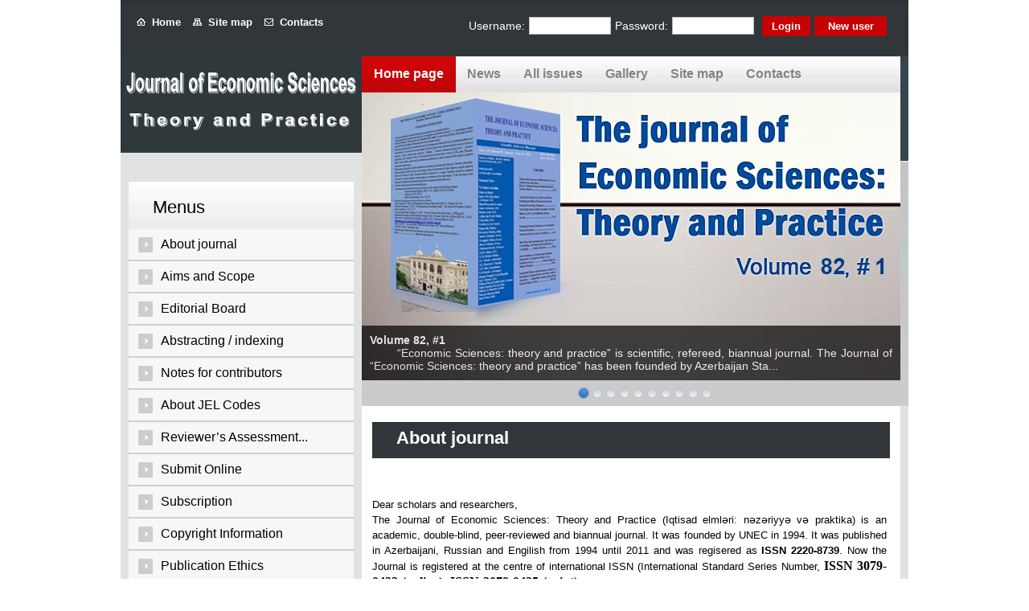

--- FILE ---
content_type: text/html; charset=UTF-8
request_url: http://www.ecosciences.edu.az/view.php?lang=en&menu=2
body_size: 3950
content:
<!DOCTYPE HTML PUBLIC "-//W3C//DTD HTML 4.01//EN" "http://www.w3.org/TR/html4/strict.dtd"> 
<html> 
<head> 
<title>.: www.ecosciences.edu.az :.</title> 
<meta http-equiv="Content-Type" content="text/html; charset=utf-8" /> 
<link rel="stylesheet" type="text/css" href="css/style.css" />
<link rel="stylesheet" type="text/css" href="css/menu.css" />
<link rel="stylesheet" type="text/css" href="css/req.css" />
<link rel="stylesheet" type="text/css" href="css/lytebox.css" media="screen" />
<!--[if gte IE 6]>
<link href="css/style6.css" rel="stylesheet" type="text/css" />
<![endif]-->
<script src="js/lytebox.js" type="text/javascript" language="javascript"></script>  
<script src="js/jquery-1.7.2.js" type="text/javascript" language="javascript"></script> 
<script src="js/jquery.validate.js" type="text/javascript"></script>
<script src="js/cmxforms_az.js" type="text/javascript"></script>
<script src="js/jMenu.js" type="text/javascript"></script> 

<script>
	$(document).ready(function() 
	{
		$('#games').coinslider({ hoverPause: false });
	});
</script>


<script src="js/coin-slider.min.js" type="text/javascript" language="javascript"></script> 
</head> 

<body>
<div id="container">
<div id="container_fon">

<!-- HEADER START --> 
<div id="header">	
	<div id="header_left">
		<div id="bonus"><A HREF="view.php?lang=en&menu=0"><IMG SRC="images/home.gif" WIDTH="11" HEIGHT="10" BORDER="0">&nbsp;&nbsp;Home</A><A HREF="view.php?lang=en&menu=map"><IMG SRC="images/map.gif" WIDTH="11" HEIGHT="10" BORDER="0">&nbsp;&nbsp;Site map</A><A HREF="view.php?lang=en&menu=contacts"><IMG SRC="images/mail.gif" WIDTH="11" HEIGHT="10" BORDER="0">&nbsp;&nbsp;Contacts</A></div>
	</div>
	 	
	<div id="header_right">	
		<div class="reg">		
			<div class="register"> 
			
			<script>
			function trim(str)
			{
				return str.replace(/^\s+|\s+$/g,'');
			}
			
			function check_form(myForm)
			{
				if (trim(myForm.login.value) == '')
				{
					alert("Please enter the name of the user.");
					myForm.login.focus();
					return false;
				}
				else if (trim(myForm.pass.value) == '')
				{
					alert("Please enter your password.");
					myForm.pass.focus();
					return false;
				}
				else
				{
					return true;
				}
			}
			
			dom = (document.getElementById)? true : false;
			ie4 = (document.all && !dom)? true : false;
			</script>
			
				<form name="login_form" method="POST" onSubmit="return check_form(this);">
				<table cellpadding="0" cellspacing="0" border="0" class="user">
					<tr>
						<td><span>Username:</span></td>
						<td><input type="text" name="login" value="" maxlength="20" tabindex="1" size="10"></td>
						<td><span>Password:</span></td>
						<td><input name="pass" type="password" value="" maxlength="20" tabindex="2" size="10"></td>
						<td><input name="submit_login" type="submit" id="submit" value="Login"tabindex="3" class="fbutton"></td>
						<td width="90" align="center" class="rrr"><A HREF="view.php?lang=en&menu=register">New user</A></td>
					</tr>
				</table>
				</form>			</div>
		</div>
	</div>	 
</div> 
<!-- HEADER END --> 

<div id="wrapper1">
	<!-- LEFT BLOCK START --> 
	<div id="navigation">
		<div class="logo"><IMG SRC="images/ad-2.png" width="286" height="72"  BORDER="0"></div>
		<div id="left">
			<div id="nav_left">
				<div class="bashliq">Menus</div>
				<div class="menu" style="z-index:99999999 !important;">
					<ul id="navmenu" class="duzel"><li><a href="view.php?lang=en&menu=2">About journal</a></li><li><a href="view.php?lang=en&menu=12">Aims and Scope</a></li><li><a href="view.php?lang=en&menu=3">Editorial Board</a></li><li><a href="view.php?lang=en&menu=5">Abstracting / indexing </a></li><li><a href="view.php?lang=en&menu=11">Notes for contributors</a></li><li><a href="/about_jel_codes.pdf" target="_blank">About JEL Codes</a></li><li><a href="view.php?lang=en&menu=9">Reviewer’s Assessment...</a></li><li><a href="view.php?lang=en&menu=19">Submit Online</a></li><li><a href="view.php?lang=en&menu=20">Subscription</a></li><li><a href="view.php?lang=en&menu=21">Copyright Information</a></li><li><a href="view.php?lang=en&menu=22">Publication Ethics</a></li><li><a href="view.php?lang=en&menu=8">Current Issue</a></li><li><a href="view.php?lang=en&menu=6">All Issues</a></li><li><a href="view.php?lang=en&menu=10">Contacts</a></li></ul>				</div>		
			</div>
		
			<div id="nav_news">	
				<div class="bashliq3">Hot news</div>
				<div id="news1">
								</div>
			</div>
		
			<div id="nav_news1">	
				<div class="bashliq">Last news</div>
				<div id="news1_1">
								
				</div>				
			</div>		
		</div>
	</div> 
	<!-- LEFT BLOCK END --> 

	<div id="content">
		<div class="banner_bg">
			<!-- TOP MENU START --> 
			<div id="menutop">
				<div id="menu_orta">
					<ul id="top_menu">
						<li class="top"><a href="view.php?lang=en&menu=0" class="mausover"><span>Home page</span></a></li><li class="top"><a href="view.php?lang=en&menu=14" class="top_1"><span>News</span></a></li><li class="top"><a href="view.php?lang=en&menu=18" class="top_1"><span>All issues</span></a></li><li class="top"><a href="view.php?lang=en&menu=gallery" class="top_1"><span>Gallery</span></a></li><li class="top"><a href="view.php?lang=en&menu=map" class="top_1"><span>Site map</span></a></li><li class="top"><a href="view.php?lang=en&menu=contacts" class="top_1"><span>Contacts</span></a></li>					</ul>
				</div>
			</div>
			<!-- TOP MENU END -->
			
			<div id="banner">
				<div id="page1">
					<div id="gamesHolder">
						<div id="games">
						<a href="view.php?lang=en&menu=journal" target="_self">
		<img src="uploads/journal/250806140622_photo_esas_x.jpg" alt="Volume 82, #1" /><span><b>Volume 82, #1</b><br />&nbsp;&nbsp;&nbsp;&nbsp;&nbsp;&nbsp;&nbsp;&ldquo;Economic Sciences: theory and practice&rdquo; is scientific, refereed, biannual journal. The Journal of &ldquo;Economic Sciences: theory and practice&rdquo; has been founded by Azerbaijan Sta...</span></a><a href="view.php?lang=en&menu=journal" target="_self">
		<img src="uploads/journal/251216115610_j82_2_banner-2025_2.jpg" alt="Volume 82, #2" /><span><b>Volume 82, #2</b><br />&nbsp;&nbsp;&nbsp;&nbsp;&nbsp;&nbsp;&nbsp;&ldquo;Economic Sciences: theory and practice&rdquo; is scientific, refereed, biannual journal. The Journal of &ldquo;Economic Sciences: theory and practice&rdquo; has been founded by Azerbaijan Sta...</span></a><a href="view.php?lang=en&menu=journal" target="_self">
		<img src="uploads/journal/241226134801_banner-2024_1.jpg" alt="Volume 81, #1" /><span><b>Volume 81, #1</b><br />&nbsp;&nbsp;&nbsp;&nbsp;&nbsp;&nbsp;&nbsp;&ldquo;Economic Sciences: theory and practice&rdquo; is scientific, refereed, biannual journal. The Journal of &ldquo;Economic Sciences: theory and practice&rdquo; has been founded by Azerbaijan Sta...</span></a><a href="view.php?lang=en&menu=journal" target="_self">
		<img src="uploads/journal/241226134846_banner-2024_2.jpg" alt="Volume 81, #2" /><span><b>Volume 81, #2</b><br />&nbsp;&nbsp;&nbsp;&nbsp;&nbsp;&nbsp;&nbsp;&ldquo;Economic Sciences: theory and practice&rdquo; is scientific, refereed, biannual journal. The Journal of &ldquo;Economic Sciences: theory and practice&rdquo; has been founded by Azerbaijan Sta...</span></a><a href="view.php?lang=en&menu=journal" target="_self">
		<img src="uploads/journal/230721101726_banner-2023_1.jpg" alt="Volume 80, #1" /><span><b>Volume 80, #1</b><br />&nbsp;&nbsp;&nbsp;&nbsp;&nbsp;&nbsp;&nbsp;&ldquo;Economic Sciences: theory and practice&rdquo; is scientific, refereed, biannual journal. The Journal of &ldquo;Economic Sciences: theory and practice&rdquo; has been founded by Azerbaijan Sta...</span></a><a href="view.php?lang=en&menu=journal" target="_self">
		<img src="uploads/journal/240313125633_banner-2023_2.jpg" alt="Volume 80, #2" /><span><b>Volume 80, #2</b><br />&nbsp;&nbsp;&nbsp;&nbsp;&nbsp;&nbsp;&nbsp;&ldquo;Economic Sciences: theory and practice&rdquo; is scientific, refereed, biannual journal. The Journal of &ldquo;Economic Sciences: theory and practice&rdquo; has been founded by Azerbaijan Sta...</span></a><a href="view.php?lang=en&menu=journal" target="_self">
		<img src="uploads/journal/221230142135_banner-2022_1.jpg" alt="Volume 79, #1" /><span><b>Volume 79, #1</b><br />&nbsp;&nbsp;&nbsp;&nbsp;&nbsp;&nbsp;&nbsp;&ldquo;Economic Sciences: theory and practice&rdquo; is scientific, refereed, biannual journal. The Journal of &ldquo;Economic Sciences: theory and practice&rdquo; has been founded by Azerbaijan Sta...</span></a><a href="view.php?lang=en&menu=journal" target="_self">
		<img src="uploads/journal/230707151219_banner-2022_2.jpg" alt="Volume 79, #2" /><span><b>Volume 79, #2</b><br />&nbsp;&nbsp;&nbsp;&nbsp;&nbsp;&nbsp;&nbsp;&ldquo;Economic Sciences: theory and practice&rdquo; is scientific, refereed, biannual journal. The Journal of &ldquo;Economic Sciences: theory and practice&rdquo; has been founded by Azerbaijan Sta...</span></a><a href="view.php?lang=en&menu=journal" target="_self">
		<img src="uploads/journal/210630183611_banner_78_1.jpg" alt="Volume 78, #1" /><span><b>Volume 78, #1</b><br />&nbsp;&nbsp;&nbsp;&nbsp;&nbsp;&nbsp;&nbsp;&ldquo;Economic Sciences: theory and practice&rdquo; is scientific, refereed, biannual journal. The Journal of &ldquo;Economic Sciences: theory and practice&rdquo; has been founded by Azerbaijan Sta...</span></a><a href="view.php?lang=en&menu=journal" target="_self">
		<img src="uploads/journal/221222174134_banner_78_2.jpg" alt="Volume 78, #2" /><span><b>Volume 78, #2</b><br />&nbsp;&nbsp;&nbsp;&nbsp;&nbsp;&nbsp;&nbsp;&ldquo;Economic Sciences: theory and practice&rdquo; is scientific, refereed, biannual journal. The Journal of &ldquo;Economic Sciences: theory and practice&rdquo; has been founded by Azerbaijan Sta...</span></a>						</div>
					</div>
				</div>
			</div>
		</div>
		
		<div id="chentr">
		
	<div id="main1">
			<div class="main0">
			<div class="bashliq2">About journal</div>
			 <div class="box1"><div class="box1_news1"><div class="box1"><div class="box1_news1"><h2> <div style="text-align: justify;"><br />
<br />
Dear scholars and researchers,   <br />
The Journal of Economic Sciences: Theory and Practice (Iqtisad elmləri: nəzəriyyə və praktika) is an academic, double-blind, peer-reviewed and biannual journal. It was founded by UNEC in 1994. It was published in Azerbaijani, Russian and Engilish from 1994 until 2011 and was regisered as&nbsp;<strong>ISSN 2220-8739</strong>. Now the Journal is registered at the centre of international ISSN (International Standard Series Number,&nbsp;<b><span style="font-size:12.0pt;font-family:&#10;&quot;Times New Roman&quot;,serif;mso-fareast-font-family:&quot;Times New Roman&quot;">ISSN 3079-0433 (online),&nbsp;</span></b><b><span style="font-size:12.0pt;font-family:&#10;&quot;Times New Roman&quot;,serif;mso-fareast-font-family:&quot;Times New Roman&quot;">ISSN 3079-0425 (print)</span></b>. It has also been included to the list of scientific publications on economic sciences by the High Attestation Commission under the President of the Republic of Azerbaijan.</div>
<div style="text-align: justify;"><br />
Currently, the journal is led by Dr..N.O.Hajiyev, the director of UNEC Business School at Azerbaijan State University of Economics (UNEC). From its thematic point of view, JESTP is a theoretical and practical journal which is a unique journal being published at national and international levels. Recently, systematic changes are conducted to meet international requirements.<br />
<br />
Furthermore, scientific papers by the young researchers are also published in the journal.&nbsp;<br />
&nbsp;</div></h2><br></div></div></div><div class="pagi"><p> </p><p style="float:right;"><a href="javascript:history.go(-1)">Back</a>  | <a href="#">Top</a></p></p></div></div></div><div class="clear"></div></div>		</div>		  
	</div>
</div> 
 
<!-- FOOTER START --> 
<div id="footer1">
	<p id="links"><a href="http://deltasoft.az" target="_blank"><img src="images/delta_logo.png" height="52" width="126" border="0"></a>
	<br /><br /><br />© 2012 All rights Reserved.</p>
	<div id="adress"><span class="legal"></span><span class="adress">Adress: AZ 1001, Baku, Azerbaijan Republic,<br>Istiglaliyyat st. 6, room 414<br>Tel: (+994 12)4926817; 4926411<br>
Fax: (+994) 4 92 59 40</span></div>
</div> 
<!-- FOOTER END --> 

</div> 
</div> 
<script defer src="https://static.cloudflareinsights.com/beacon.min.js/vcd15cbe7772f49c399c6a5babf22c1241717689176015" integrity="sha512-ZpsOmlRQV6y907TI0dKBHq9Md29nnaEIPlkf84rnaERnq6zvWvPUqr2ft8M1aS28oN72PdrCzSjY4U6VaAw1EQ==" data-cf-beacon='{"version":"2024.11.0","token":"5d45072195a6468f9f5278a8c0dbb426","r":1,"server_timing":{"name":{"cfCacheStatus":true,"cfEdge":true,"cfExtPri":true,"cfL4":true,"cfOrigin":true,"cfSpeedBrain":true},"location_startswith":null}}' crossorigin="anonymous"></script>
</body> 
</html> 
<script type="text/javascript">

  var _gaq = _gaq || [];
  _gaq.push(['_setAccount', 'UA-33718871-1']);
  _gaq.push(['_trackPageview']);

  (function() {
    var ga = document.createElement('script'); ga.type = 'text/javascript'; ga.async = true;
    ga.src = ('https:' == document.location.protocol ? 'https://ssl' : 'http://www') + '.google-analytics.com/ga.js';
    var s = document.getElementsByTagName('script')[0]; s.parentNode.insertBefore(ga, s);
  })();

</script>

--- FILE ---
content_type: text/css
request_url: http://www.ecosciences.edu.az/css/style.css
body_size: 3581
content:
html, body{margin:0;padding:0; font-family: Tahoma;}
body{font: 90% arial,sans-serif;}
a{ font-size:13px;}
.clear { clear:both; height:10px;}

div#container{text-align:left}
div#container{width: 1000px; margin:0 auto; border:0px solid #000033;}
div#container_fon{width: 980px; margin:0 auto;  background:#e1e3e2; border:0px solid #000033;}

/***   Header start ***/
div#header{ margin:auto; width:980px; height:70px; background:url(../images/hedear_bg.gif) repeat-x;}
#header_left {height:70px; float:left; width:300px; border:0px solid #990000;}
#header_right {height:70px; float:left; width:673px; border:0px solid #990000;}
.reg {float: right;}
.register div {	float: left; padding: 0 5px; margin:18px 0 0px 0px;}
.register div span{	float: left; height: 24px;	line-height: 24px;	color: #fff;}
.register input {float: left; width: 100px; height: 20px;	border: 1px solid #bbbbbb; margin: 0 5px;}
.register .fbutton { float: left; width: 60px; height: 25px; background: #c60204; color: white;	border: none;	font-weight: bold; cursor:pointer;}
.register .fbutton1 {float: left; width: 80px;	height: 25px; background: #c60204;	color: white; border: none;	font-weight: bold;	text-align:center; text-decoration:none; line-height: 22px; cursor:pointer; margin:0 0 20px 0;}
.register .enter{padding: 0 4px;}
#bonus {float:left; margin:20px 0 0 0; text-align:right;  border:0px solid #000; font-size:13px; padding-left:20px;}
#bonus a {float:left; margin-right:15px; font-weight:bold; text-decoration:none; color:#fff;}
#bonus a:hover {text-decoration:none; color:#ccd0d1;}
.user { margin:20px 0 0 0; text-align:right; margin-right:20px;  border:0px solid #000; color:#FFFFFF; font-size:14px; padding-left:0px; height:25px;}
.user  a {margin-right:0px; font-weight:bold; text-decoration:none; color:#fff;}
.user  a:hover {text-decoration:underline; color:#fff;}
.rrr { background: #c60204;}

#lang { float:right; padding:20px 0 0 0px; text-align:right;}
#lang a {margin-right:20px;}
#lang a {text-decoration:none; color:#E8F4F7; font-weight:bold; background: url(../images/hedmenuicon1.gif) no-repeat 0px 3px; padding:1px 2px 5px 22px; display:block; float:left;}
#lang a:hover {text-decoration:none; color:#E8F4F7; background: url(../images/hedmenuicon.gif) no-repeat 0px 3px;}

div#wrapper1{ width:980px; padding:0px 0px 0px 0px;  overflow:hidden; position:relative; border:0px solid #FF0000;}
/***  left start ***/
div#navigation{ float:left; width:300px; border:0px solid #000000;}
#left      { float:left; width:280px; margin:0px 10px 0px 10px; border:0px solid #000;}
.logo { float:left; text-align:center; margin:0 0 0 0; padding:20px 0 0 0; width:300px; height:100px; background:#2f393b;} 
#nav_left { float:left; width:280px; margin-top:35px; border:0px solid #000000;}
.bashliq { font-size:22px; padding:20px 0 0 30px;  color:#000; font-weight:normal; height:60px; background:url(../images/bashliq.gif) repeat-x; margin-bottom:-20px;}
#menu {padding-bottom:20px; padding-left:0px;}

#nav_news {float:left; width:280px; margin-top:15px; border:0px solid #000000; height:auto; background:#ce0108; padding-bottom:15px;}
.bashliq3 { font-size:22px; padding:18px 0 0 30px; color:#E8F4F7; font-weight:bold; height:60px; background:url(../images/basliq_red.gif) repeat-x; margin-bottom:-18px;}
#news1 { padding:20px 0px 0px 0px; width:100%; border:0px solid #CCC; margin-bottom:0px;}
#news1 h2 {margin-bottom:0px; font-size:13px; color:#000000; font-weight:normal;}
#news1 a {color:#fff; font-size:14px;  line-height: 1.3em; text-decoration:none; text-align:left;}
#news1 a:hover {text-decoration:underline; font-size:14px; color:#fff; text-align:left;}
.date {color:#000000; font-size:12px; font-weight:normal; margin:0px 0 0px 0;}
.arl  { color:fff; font-size:14px; font-weight:normal;  margin:0px 0 0px 0;}
.newsimg {float:left; border:0px solid #e7e7e7; margin:5px 8px 0 15px; height:95px;}

#nav_news1 { float:left; width:280px; margin-top:15px; border:0px solid #000000; background:#fff; padding-bottom:15px;}
#news1_1 { padding:10px 0px 10px 10px; width:100%; border:0px solid #CCC; margin-bottom:0px;}
#news1_1 h2 p {margin-bottom:0px; font-size:13px; color:#000; font-weight:normal;}
#news1_1 a {color:#ce0108; font-size:14px;  line-height: 1.3em; text-decoration:none; text-align:left; font-weight:bold;}
#news1_1 a:hover {text-decoration:underline; font-size:14px; color:#ce0108; text-align:left; font-weight:bold;}
.date {color:#000000; font-size:12px; font-weight:normal; margin:0px 0 0px 0;}
.arl_1  { color:#FF0000; font-size:14px; font-weight:normal;  margin:0px 15px 0px 0;}
.newsimg {float:left; border:0px solid #e7e7e7; margin:5px 8px 0 15px; height:95px;}

div#content{ float:left; width:680px; text-align:justify; padding:0 0px 0 0px; border:0px solid #0000FF;}
.banner_bg {float:left; width:680px; height:435px; padding:0 0px 0 0px; background:url(../images/banner_bg.gif) repeat-x;  border:0px solid #000000;}
/***   Top menu start  ***/
#menutop { float:left;width:670px; margin:0 auto; height:45px; background:url(../images/menubg.gif); border:0px solid #000000; padding-right:0px;}
#menu_orta { float:left; margin-left:0px; margin-top:0px;}
#top_menu { padding:0;   margin:0;  list-style:none;  position:relative;  height:45px;}
#top_menu li.top { display:block;position: relative;  float:left;top: 18px; height:25px; border-right:0px solid #8FC8E5; margin:0px; 0 0 0;  }
#top_menu li.end { width:128px !important;  border-right:none !important;}
.top_1, .top_2, .top_3, .top_select { display:block;  height: 25px; line-height: 8px; color:#848484; text-decoration:none;
font-size:16px; padding:0;  font-weight:bold; cursor:pointer; padding:0 0 0 0px; text-align:center; padding:0 14px;}
#top_menu li:hover a.top_1, #top_menu li.iehover a.top_1, #top_menu li:hover a.top_2, #top_menu li.iehover a.top_2, #top_menu li:hover a.top_3, #top_menu li.iehover a.top_3, #top_menu li:hover a.top_4, #top_menu li.iehover a.top_4, #top_menu li:hover a.top_5, #top_menu li.iehover a.top_5, #top_menu li:hover a.top_6, #top_menu li.iehover a.top_6 {text-decoration:none; cursor:pointer; color:#FFFFFF; background:url(../images/menubg_hover.gif); position: relative; height: 45px; top: -18px;line-height: 43px;}
.mausover{display:block; color:#fff !important; font-size:16px; padding:0;  font-weight:bold; padding:0 0 0 0px; text-align:center; padding:0 15px;text-decoration:none !important; cursor:pointer; background:url(../images/menubg_hover.gif); position: relative; height: 45px; top: -18px;line-height: 43px;}
/***  Top menu end  ***/
#banner { float:left; padding-right:10px; width:670px; height:370px;}
#banner img {width:670px;}

#chentr   { border:0px solid #000; width:670px; background:#FFFFFF;}
a:hover {text-decoration:none;}
h3 {font-family:Verdana, Arial, Sans-Serif;	font-size:18px;	color:#000;	line-height:18px; padding-bottom:6px; margin-bottom:9px;}
#main { float:left; padding:10px 0 10px 0px; font-size:12px; line-height:19px;	color:#6b7174; border-bottom:2px solid #efefef; width:670px; background:#FFFFFF;}
.box {border:0px solid #000;	width:324px; padding:0px 5px 12px 5px; float:left; display:inline; margin:0 0px 0px 0;}
.box_news1 { padding:10px 0px 10px 10px; width:100%; border:0px solid #CCC; margin-bottom:0px;}
.box_news1 h2  {margin-bottom:0px; font-size:13px; color:#000; font-weight:normal;  margin:0px 20px 0px 0;}
.box_news1 h2 a {color:#ce0108; font-size:14px; text-decoration:none; text-align:left; font-weight:bold; line-height:19px;}
.box_news1 h2 a:hover {text-decoration:underline; font-size:14px; color:#ce0108; text-align:left; font-weight:bold;}
.date {color:#000000; font-size:12px; font-weight:normal; margin:0px 0 0px 0;}
.box_arl  { color:#929292; font-size:14px; font-weight:normal; padding:0 5px 0 0;}
.box_arl_1 {color:#868887; font-size:20px; font-weight:normal; font-weight:bold; line-height:40px;}
.newsimg_1 {float:left; border:0px solid #e7e7e7; margin:20px 8px 15px 0px; height:160px; width:300px;}
.button1 {float:left; height:38px;	width:98px;	line-height:38px; background:url(../images/main-button.gif) no-repeat; color:#868887; text-decoration:underline;
font-size:14px;	cursor:pointer;	padding:0 0px; text-align:center; font-weight:bold;}

#main1 { float:left; padding:20px 0 10px 0px; font-size:12px; line-height:19px;	color:#6b7174; border-bottom:0px solid #efefef; width:670px; background:#FFFFFF;}
.main0 { float:left; width:644px; padding-left:13px; border:0px solid #000;}
.bashliq2 { font-size:22px; padding:10px 0 0 30px;  color:#fff; font-weight:bold; height:45px; background:url(../images/basliq_black.gif) repeat-x;}
.box1 {border:0px solid #e9e9e9 !important;	width:640px; padding:0px 16px 12px 0px; float:left; display:inline; margin:0 0px 0px 0;}.
.box1_news1 { padding:0px 0px 10px 10px; width:100%; border:0px solid #CCC; margin-bottom:0px;}
.box1_news1 h2 {margin-bottom:0px; font-size:13px; color:#000; font-weight:normal;  margin:0px 0px 0px 0;}
.box1_news1 h2 a {color:#000; font-size:18px; text-decoration:none; text-align:left; font-weight:bold;}
.box1_news1 h2 a:hover {text-decoration:underline; font-size:18px; color:#000; text-align:left; font-weight:bold;}
.date {color:#000000; font-size:12px; font-weight:normal; margin:0px 0 0px 0;}
.box1_arl  { color:#000000; font-size:18px; font-weight:bold; padding-top:10px; }
.box1_arl_1 {color:#fff; font-size:18px; font-weight:normal; font-weight:bold; line-height:47px; background:#c60204; width:150px; height:45px; text-align:center;}
.newsimg_0 {float:left; border:0px solid #e7e7e7; margin:20px 8px 0px 0px;}

#footer1 {clear: both; width: 980px; height:100px; margin: 0 auto;  display: block;	overflow: hidden; border:0px solid #000000; background:#e1e3e2;}
#footer1 p {margin: 0; text-align: center; line-height: normal;	font-size:11px;	font-weight:bold; color: #5b5d5c;}
#footer1 a {text-decoration: none; color: #5b5d5c; font-size:13px;}
#footer1 a:hover {text-decoration: none; color: #5b5d5c;}
/* Footer > Links */
#links {color: #5b5d5c; padding:5px 0px 0 0; border:0px solid #00FF99; width:800px;}
#links img { float:left; margin:20px 0 0 20px;}
/* Footer > Legal */
span.legal {float:right;	color:#5b5d5c;	font-weight:bold; font-size:11px; margin:0px;}
/* Footer > Adress */
span.adress {margin-right:10px;	 color:#5b5d5c; margin-top:0px;	font-size:11px;}
#adress {margin-top:-30px; margin-bottom:10px !important; border:0px solid #990000; width:250px; float:right;}
#adress a {	font-size:11px;	text-decoration:none}
#adress a:hover { font-size:11px; text-decoration:underline}

/***   pages   ***/
.pagi                                   { clear:both; margin:10px 0 0 10px;}
.pagi p                                 { float:left; white-space:nowrap; color:#484747; font-size:12px; padding:5px;}
.pagi a                                 { text-decoration:none; color:#484747; margin:0 .3em; font-size:11px;}
.pagi span                              { margin:0 .1em; font-size:11px;} 
.pagi .here                             { font-weight:bold; color:#000; border:none;}
.pagi a:hover                           { border:none; text-decoration:underline;}

/***   contacts   ***/
#feedback 								{ margin:10px;}
#feedback table 						{ color:#333230;  font-size:12px !important;}
#feedback input, textarea 				{ padding:2px; margin:5px; border:1px solid #b4b4b4;}
#feedback textarea 						{ width:350px;}
.sendfeedback 							{ color:#4a6475; background:none;}

/***   galereya   ***/
#gal {margin:0 0 10px 2px; }
#gallery {clear:both; list-style:none; margin:0px 0 10px 10px !important; padding:0px;}
#gallery  li {list-style:none; float:left; margin:10px 10px 10px 0px;}
#gallery  li img {float:left; width:112px; clear:both; height:90px; border:1px solid #5aaedf;}
#gallery  p {clear:both; width:100px;}
#gallery  p:hover {cursor:pointer;text-decoration:underline !important;}
#gallery  a {text-decoration:none; color:#5b4a42;}
#gallery  a:hover {text-decoration:underline !important;}
.sections_name, .sections_name h1 a {color:#28166F; font-size:12px;}
.second_newslines {margin-top:15px; border-top:1px solid #809FB3; clear:both; padding-top:5px;}
.second_newslines dt {margin-bottom:3px; clear:both;}
.second_newslines dd {min-height:18px; background: url(../images/sections_newsline_icon.gif) no-repeat 0 4px; padding-left:10px;}
.second_newslines dd a {color:#2A5D81; text-decoration:underline; line-height:15px;}
.second_newslines dd a:hover {text-decoration:none;}

/***   map   ***/
#enext {margin:15px 0 0 17px !important; padding-left:10px;}
#enext hr {color:#EDEDED; height:0px;}
#enext ul {margin:0px; padding:0px; list-style:none;}
#enext ul li {margin:0px padding:0px;}
#esitemap01 {margin-left:0px; width:300px; }
#esitemap01 {list-style:none;}
#esitemap01 a {color:#4D4948; text-decoration:none; font-weight:bold; font-size:12px;}
#esitemap01 a:hover {color:#698099; text-decoration:underline; font-weight:bold; font-size:12px;}
.esitemap2 {padding:2px 0 0 5px;}
.esitemap3 {padding:0px 0 0 0px;}
#esitemap0 {padding-top:3px; margin-left:0px;}
#esitemap0 {list-style:none;}
#esitemap h1 {font-size:12px; color:#698099; margin-bottom:5px;}
#esitemap0 li a {color:#4D4948; font-size:12px; text-decoration:none; font-weight:bold; }
#esitemap0 li a:hover {color:#698099; font-size:12px; font-weight:bold; text-decoration:underline;}
#esitemap {margin-left:5px !important; width:300px;}
#esitemap li {list-style:none; margin-left:10px; padding:0px 0 0 7px; border-left:1px solid #4D4948; background: url(sitemap_icon.gif) no-repeat 0px 13px;}
#esitemap li a {padding-left:5px; color:#4D4948; text-decoration:none;}
#esitemap li a:hover {color:#6384a9; text-decoration:underline;}

#page1 { width: 670px;}
#gamesHolder {padding: 0; margin: 0; width: 670px;  }
a { text-decoration: none;}
.cs-buttons a {
    border-radius: 50%;
    background: #CCC;
    background: -webkit-linear-gradient(top,  #CCCCCC, #F3F3F3); /* webkit browsers */
    background:    -moz-linear-gradient(top,  #CCCCCC, #F3F3F3); /* firefox 3.6+ */
    background:      -o-linear-gradient(top,  #CCCCCC, #F3F3F3); /* opera */
    background:     -ms-linear-gradient(top,  #CCCCCC, #F3F3F3); /* IE10 */
    background:         linear-gradient(top,  #CCCCCC, #F3F3F3); /* css3 */      
}
a.cs-active {
    background: #599BDC;
    background: -webkit-linear-gradient(top,  #599BDC, #3072B3); /* webkit browsers */
    background:    -moz-linear-gradient(top,  #599BDC, #3072B3); /* firefox 3.6+ */
    background:      -o-linear-gradient(top,  #599BDC, #3072B3); /* opera */
    background:     -ms-linear-gradient(top,  #599BDC, #3072B3); /* IE10 */
    background:         linear-gradient(top,  #599BDC, #3072B3); /* css3 */  
    border-radius: 50%;    
    box-shadow: 0 0 3px #518CC6;   
    border: 1px solid #3072B3 !important; }   

.coin-slider { overflow: hidden; zoom: 1; position: relative; }
.coin-slider a{ text-decoration: none; outline: none; border: none; }
.cs-buttons { font-size: 0px; padding: 10px; float: left; }
.cs-buttons a { margin-left: 5px; height: 10px; width: 10px; float: left; border: 1px solid #B8C4CF; color: #B8C4CF; text-indent: -1000px; }
.cs-active { background-color: #B8C4CF; color: #FFFFFF; }
.cs-title { width: 650px; padding: 10px; background-color: #000000; color: #FFFFFF; }
.cs-prev, 
.cs-next { background-color: #000000; color: #FFFFFF; padding: 0px 10px; }

.min-width {width:expression(((document.documentElement.clientWidth || document.body.clientWidth) < 980)? "970px" : "100%"); min-width:980px; background:url(../images/tail-top1.gif) top repeat; height:auto;}
/***   Header end  ***/
#news {clear:both; margin:0px; padding:0px;}
#news h2 {font-size:15px; color:#000000; padding-bottom:5px; font-weight:normal;}
#news img {float:left; margin-right:6px; }
#news a {text-decoration:none; color:#000000; font-size:15px;}
#news a:hover {text-decoration:underline;}

--- FILE ---
content_type: text/css
request_url: http://www.ecosciences.edu.az/css/menu.css
body_size: 895
content:
/* Root = Vertical, Secondary = Vertical */
ul#navmenu,
ul#navmenu li,
ul#navmenu ul {
  margin: 0;
  border: 0 none;
  padding: 0;
  width: 280px; /*For KHTML*/
  list-style: none;
  background: #fff;
}

ul#navmenu:after /*From IE 7 lack of compliance*/{
  clear: both;
  display: block;
  font: 16px/0px serif;
  content: ".";
  height: 0;
  visibility: hidden;
}

ul#navmenu li {
  float: left; /*For IE 7 lack of compliance*/
  display: block !important; /*For GOOD browsers*/
  display: inline; /*For IE*/
  position: relative;
}

/* Root Menu */
ul#navmenu a {
  padding: 2px 40px;
  display: block;
  border-bottom: 2px solid #ccd0d1;
  color:#000;
  background: #f7f7f7  url(../images/icon1.jpg) no-repeat 10px 9px;
  font: normal 16px/34px  Arial, Helvetica, sans-serif;
  text-decoration: none;
  height: auto !important;
  height: 1%; /*For IE*/
}

/* Root Menu Hover Persistence */

ul#navmenu a:hover,
ul#navmenu li:hover a,
ul#navmenu li.iehover a {
  background:url(../images/icon2.jpg);
  padding-left:40px;
  color:#fff;
}
ul#navmenu li a.mausover1 {
	padding: 2px 14px;
	display: block;
	border-bottom: 2px solid #ccd0d1;
	color: #4AB3DC;
	font: normal 16px/34px Arial, Helvetica, sans-serif;
	text-decoration: none;
	height: auto !important;
	height: 1%;
	background:url(../images/icon2.jpg);
	padding-left:40px;
	color:#E8F4F7;
 }
/* 2nd Menu */
ul#navmenu li:hover li a,
ul#navmenu li.iehover li a {
 background: #f7f7f7  url(../images/icon1.jpg) no-repeat 10px 9px;
 color:#000;
 padding-left:40px;
 border: 0px solid #F6F6F6;
 border-bottom:0px;
 border-bottom: 2px solid #ccd0d1;
}

/* 2nd Menu Hover Persistence */

ul#navmenu li:hover li a:hover,
ul#navmenu li:hover li:hover a,
ul#navmenu li.iehover li a:hover,
ul#navmenu li.iehover li.iehover a,
ul#navmenu li:hover li:hover li a:hover,
ul#navmenu li:hover li:hover li:hover a,
ul#navmenu li.iehover li.iehover li a:hover,
ul#navmenu li.iehover li.iehover li.iehover a { 
background: url(../images/icon2.jpg);
  color:#fff;
  padding-left:40px;
}

/* 3rd Menu */
ul#navmenu li:hover li:hover li a,
ul#navmenu li.iehover li.iehover li a {
 color:#fff;
 padding-left:40px;
}
/* 4th Menu */
ul#navmenu li:hover li:hover li:hover li a,
ul#navmenu li.iehover li.iehover li.iehover li a { 
 color:#fff;
 padding-left:14px;
 border: 0px solid #F6F6F6;
 border-bottom:0px;
}
/* 4th Menu Hover */
ul#navmenu li:hover li:hover li:hover li a:hover,
ul#navmenu li.iehover li.iehover li.iehover li a:hover {  
  color:#E8F4F7;
  padding-left:14px;
}

ul#navmenu ul,
ul#navmenu ul ul,
ul#navmenu ul ul ul {
  display: none;
  position: absolute;
  top: 0;
  left: 280px;
}
/* Do Not Move - Must Come Before display:block for Gecko */

ul#navmenu li:hover ul ul,
ul#navmenu li:hover ul ul ul,
ul#navmenu li.iehover ul ul,
ul#navmenu li.iehover ul ul ul {
  display: none;
}

ul#navmenu li:hover ul,
ul#navmenu ul li:hover ul,
ul#navmenu ul ul li:hover ul,
ul#navmenu li.iehover ul,
ul#navmenu ul li.iehover ul,
ul#navmenu ul ul li.iehover ul {
  display: block;
}

.duzel li:hover ul, .duzel ul {z-index:99999;}

--- FILE ---
content_type: text/css
request_url: http://www.ecosciences.edu.az/css/req.css
body_size: 1216
content:

* {margin:0px; padding:0;}
a {color:#aaacab; outline:none; text-decoration:none;}
a:hover {color:#d02e2e; text-decoration:underline;}
.centerbg {padding-left:0px;}
.centerbg .headname {color:#3b8fc2; font-size:15px; font-weight:bold; border-bottom:1px solid #3b8fc2;}
.cmxform {margin:10px 0 0 0px;}
.cmxform dl {float:left; width:581px; padding:10px 0px 20px 0px !important;}
.cmxform dl dd {clear:both; margin-bottom:10px !important; font-size:12px;}
.cmxform dl input {width:287px; height:18px; font-size:12px; padding:2px 0 0 2px; border:1px solid #AEAEAE;}
.cmxform dl dd label {width:140px; float:left; margin-right:20px; text-align:right; padding-top:2px;}
.captcha img {float:left; width:100px;}
.captcha label, .captcha input {float:left;}
.captcha input {width:165px !important; margin-right:20px; height:30px !important; font-size:22px;}
form.cmxform label.error, label.error {color:#FF0000; font-style:italic; position:absolute; margin:-10px 0 0 -10px !important; background:#E5E5E5; width:150px !important; text-align:left; padding:2px !important; float:right; border:1px dotted #B1A00C;}
div.error {display:none; border:11px solid #FF0000;}
form.cmxform .gray * {color:gray;}
input.error {border:1px dotted #FF0000; background:#FFE0E0;}
input.buttons {float:left; cursor:pointer; width:100px; margin-right:5px; background:#dbdcdd; color:#ce0108; font-weight:bold; line-height:25px; border:none !important;}
input.buttons1 {float:right; cursor:pointer; width:150px; margin-right:1px; background:#dbdcdd; color:#2b82b2; font-weight:bold; line-height:25px; border:none !important;}
input.addsite_ru, input.addsite_az, input.addsite_en {margin-left:160px; float:left; width:100px !important; height:32px !important; border:none !important;}
.captcha input {font-size:16px !important; padding:5px !important; height:20px !important;}

.cmxform_content {margin:20px 0 0 0px;}
.cmxform_content dl {float:left; width:481px; padding:10px 0px 20px 0px !important;}
.cmxform_content dl dd {clear:both; margin-bottom:10px !important; font-size:12px;}
.cmxform_content dl input {width:287px; height:18px; font-size:12px; padding:2px 0 0 2px; border:1px solid #AEAEAE;}
.cmxform_content dl dd label {width:140px; float:left; margin-right:20px; text-align:right; padding-top:2px;}
.captcha_content img {float:left; width:100px;}
.captcha_content label, .captcha_content .captcha input {float:left;}
.captcha_content input {width:165px !important; margin-right:20px; height:30px !important; font-size:22px;}
form.cmxform label.error, label.error {color:#FF0000; font-style:italic; position:absolute; margin:-10px 0 0 -10px !important; background:#E5E5E5; width:150px !important; text-align:left; padding:2px !important; float:right; border:1px dotted #B1A00C;}
div.error {display:none; border:11px solid #FF0000;}
form.cmxform .gray * {color:gray;}

fieldset {margin-bottom:20px; border:none; border-bottom:1px solid #cacaca;}
fieldset legend {font-size:13px; font-weight:bold; color:#000000;}
fieldset ul {list-style:none; }
fieldset ul li {list-style:none; margin:4px;}

.add_content dl {width:740px; padding:10px 0px 20px 20px !important; border-bottom:1px solid #EDEDED;}
#tab2000 {margin:10px;}
.add_content dl dd {float:left; width:230px; margin-bottom:10px !important; font-size:12px;}
.add_content  input {width:200px; height:18px; font-size:12px; padding:2px 0 0 2px; border:1px solid #AEAEAE;}
.add_content dl dd label {width:140px; float:left; margin-right:20px; text-align:left; padding-top:2px;}
.add_content_author {margin-left:30px; font-size:14px;}
.add_authors {float:right;}
.add_authors p {float:left; margin-right:10px; font-size:12px; color:#5b5b5b;}
.add_author_say {color:#d16666;}

.add_text {padding:10px; float:left; width:350px;}
.add_text .clear, .add_text_right .clear {height:14px;}
.add_text_right {padding:10px; float:left;}
.add_text dl dd, .add_text_right dl dd {margin-bottom:10px; clear:both; display:block; height:auto;}
.add_text p, .add_text_right p {width:330px; float:left;}
.add_text_right dl {clear:both;}
.add_keywords {margin-top:20px; border-bottom:1px solid #EDEDED;}
.add_text input, .add_text textarea, .add_text_right input, .add_text_right textarea {font-size:12px; padding:2px 0 0 2px; border:1px solid #AEAEAE;}
.add_text_right p {width:144px;}
.add_text_name {width:52px !important;  margin-right:20px; text-align:left; padding-top:2px;}
.add_keywords, .add_asc {clear:both; border-bottom:1px solid #EDEDED; padding:10px 5px 5px 5px; width:220px;}
.author_line {background:#c7c7c7; height:1px; clear:both; margin-bottom:10px; width:97%;}
.file_download dl dd {float:left; margin-right:20px;}
.file_download .buttons {height:22px; padding:0px;}

.content td, .content_head td {padding:2px; border-right:1px solid #DFDFDF; border-left:1px solid #DFDFDF; border-bottom:1px solid #DFDFDF;}
.content_head td {background:#CCCCCC; color:#fff; padding:5px;}

#content1 {margin:0; width:220px;}
.content1 {margin:10px;}
.content1 td, .content_head td {padding:2px; border:1px solid #DFDFDF;}
.content1_head td {background:#98bfe4; color:#fff; padding:5px;}

--- FILE ---
content_type: application/javascript
request_url: http://www.ecosciences.edu.az/js/cmxforms_az.js
body_size: 1035
content:
// apply inline-box only for mozilla
if( jQuery.browser.mozilla ) {
	// do when DOM is ready
	$( function() {
		// search form, hide it, search labels to modify, filter classes nocmx and error
		$( 'form.cmxform' ).hide().find( 'p>label:not(.nocmx):not(.error)' ).each( function() {
			var $this = $(this);
			var labelContent = $this.html();
			var labelWidth = document.defaultView.getComputedStyle( this, '' ).getPropertyValue( 'width' );
			// create block element with width of label
			var labelSpan = $("<span>")
				.css("display", "block")
				.width(labelWidth)
				.html(labelContent);
			// change display to mozilla specific inline-box
			$this.css("display", "-moz-inline-box")
				// remove children
				.empty()
				// add span element
				.append(labelSpan);
		// show form again
		}).end().show();
	});
};
// apply inline-box only for mozilla
if( jQuery.browser.mozilla ) {
	// do when DOM is ready
	$( function() {
		// search form, hide it, search labels to modify, filter classes nocmx and error
		$( 'form.cmxform_content' ).hide().find( 'p>label:not(.nocmx):not(.error)' ).each( function() {
			var $this = $(this);
			var labelContent = $this.html();
			var labelWidth = document.defaultView.getComputedStyle( this, '' ).getPropertyValue( 'width' );
			// create block element with width of label
			var labelSpan = $("<span>")
				.css("display", "block")
				.width(labelWidth)
				.html(labelContent);
			// change display to mozilla specific inline-box
			$this.css("display", "-moz-inline-box")
				// remove children
				.empty()
				// add span element
				.append(labelSpan);
		// show form again
		}).end().show();
	});
};

	$().ready(function() {
		// validate the comment form when it is submitted
		$("#commentForm").validate();
		// validate signup form on keyup and submit
		$("#signupForm").validate({
			rules: {
				adi: "required",
				soyadi: "required",
				istifadeci: {
					required: true,
					minlength: 5,
					maxlength: 12
				},
				shifre: {
					required: true,
					minlength: 5,
					maxlength: 20
				},
				elmi: "required",
				univer: "required",
				bolme: "required",
				address1: "required",
				email: {
					required: true,
					email: true
				},
				captcha: {
						required: true,
						minlength: 4,
						maxlength: 5
				},
				cats: "required"
			},
			messages: {
				adi: "Enter your first name!",
				soyadi: "Enter your last name!",
				elmi: "Enter your degree!",
				univer: "Enter your university name!",
				bolme: "Enter your department!",
				address1: "Enter your affilation address!",
				istifadeci: {
					required: "Enter username!",
					minlength: "No less than 4 symbols!"
				},
				shifre: {
					required: "Enter password!",
					minlength: "No less than 4 symbols"
				},
				email: "Enter youe e-mail!",
				cats: " ", 
				captcha: {
						required: "Enter keywords!",
						minlength: "no less than 4  symbols!",
						maxlength: "no more than 5 symbols !"
						}
			}
		});
		$("select#sel").val();
		$("#sel option:selected").text();
	});
	// Button hover
$(document).ready(function(){
$('input.buttons').hover(function() {
$(this).css('background-position','0 0');
},
function() {
$(this).css('background-position','0 0');
}
);
});


$().ready(function() {
		// validate the comment form when it is submitted
		$("#commentForm_content").validate();
		// validate signup form on keyup and submit
		$("#signupForm_content").validate({
			rules: {
				adi: "required",
				soyadi: "required",
				elmi: "required",
				univer: "required"
			},
			messages: {
				adi: "Enter your first name!",
				soyadi: "Enter your last name!",
				elmi: "Enter your degree!",
				univer: "Enter your university name!"
			}
		});
		$("select#sel").val();
		$("#sel option:selected").text();
	});
	// Button hover
$(document).ready(function(){
$('input.buttons').hover(function() {
$(this).css('background-position','0 0');
},
function() {
$(this).css('background-position','0 0');
}
);
});

--- FILE ---
content_type: application/javascript
request_url: http://www.ecosciences.edu.az/js/jMenu.js
body_size: 309
content:
$(function() {
	$('.accordian li:odd:gt(0)').hide();
	$('.accordian li:first').animate( {
		paddingLeft:"30px"
	} );

	$('.accordian li:odd').addClass('dimension');
	$('.accordian li:even:even').addClass('even');
	$('.accordian li:even:odd').addClass('odd');
	$('.accordian li:even').css('cursor', 'pointer');
	$('.accordian li:even').click( function() {
		var cur = $(this).next();
		var old = $('.accordian li:odd:visible');
		if ( cur.is(':visible') )
			return false;
			old.slideToggle(500);
			cur.stop().slideToggle(500);

		$(this).stop().animate( {
			paddingLeft:"30px"
		} );
		
		old.prev().stop().animate( {
			paddingLeft:"10px"
		} );
	} );
});